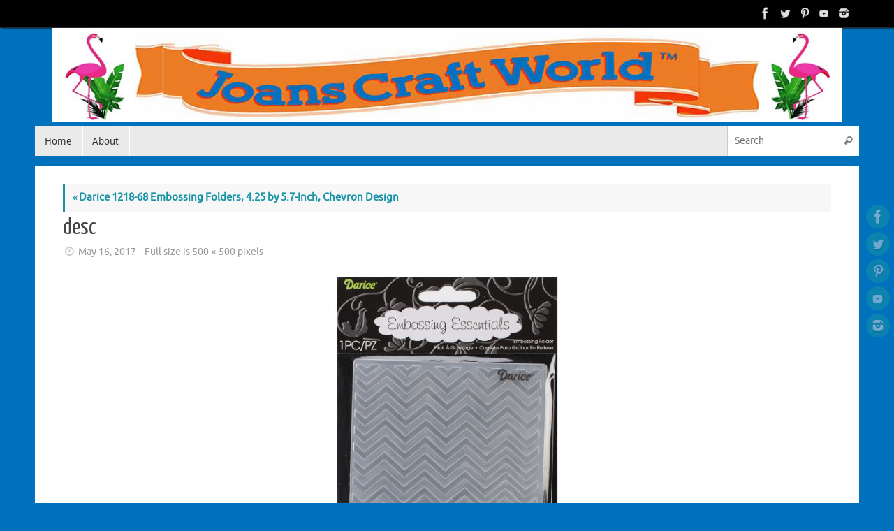

--- FILE ---
content_type: text/css; charset=UTF-8
request_url: https://joanscraftworld.com/?mlnmenu=css&ver=6.5.5
body_size: 499
content:
#suckerfishnav {
    background:#9C1F1B url("http://joanscraftworld.com/wp-content/plugins/multi-level-navigation-plugin/images/suckerfish_red.png") 

repeat-x;
    font-size:18px;
    font-family:verdana,sans-serif;
    font-weight:bold;
    width:100%;
    }
#suckerfishnav, #suckerfishnav ul {
    float:left;
    list-style:none;
    line-height:40px;
    padding:0;
    border:1px solid #aaa;
    margin:0;
    width:100%;
    }
#suckerfishnav a {
    display:block;
    color:#dddddd;
    text-decoration:none;
    padding:0px 10px;
    }
#suckerfishnav li {
    z-index:999;
    position: relative;
    float:left;
    padding:0;
    }
#suckerfishnav ul {
    position:absolute;
    left:-999em;
    height:auto;
    width:101px;
    font-weight:normal;
    margin:0;
    line-height:1;
    border:0;
    border-top:1px solid #666666;
    }
#suckerfishnav li li {
    width:99px;
    border-bottom:1px solid #666666;
    border-left:1px solid #666666;
    border-right:1px solid #666666;
    font-weight:bold;
    font-family:verdana,sans-serif;
    }
#suckerfishnav li li a {
    padding:4px 10px;
    width:80px;
    font-size:14px;
    color:#dddddd;
    }
#suckerfishnav li ul ul {
    margin:-23px 0 0 100px;
    }
#suckerfishnav li li:hover {
    background:#5b4b39;
    }
#suckerfishnav li ul li:hover a, #suckerfishnav li ul li li:hover a, #suckerfishnav li ul li li 

li:hover a, #suckerfishnav li ul li li li:hover a {
    color:#dddddd;
    }
#suckerfishnav li:hover a, #suckerfishnav li.sfhover a {
    color:#dddddd;
    }
#suckerfishnav li:hover li a, #suckerfishnav li li:hover li a, #suckerfishnav li li li:hover li a, 

#suckerfishnav li li li li:hover li a {
    color:#dddddd;
    }
#suckerfishnav li:hover ul ul, #suckerfishnav li:hover ul ul ul, #suckerfishnav li:hover ul ul ul 

ul, #suckerfishnav li.sfhover ul ul, #suckerfishnav li.sfhover ul ul ul, #suckerfishnav 

li.sfhover ul ul ul ul {
    left:-999em;
    }
#suckerfishnav li:hover ul, #suckerfishnav li li:hover ul, #suckerfishnav li li li:hover ul, 

#suckerfishnav li li li li:hover ul, #suckerfishnav li.sfhover ul, #suckerfishnav li li.sfhover ul, 

#suckerfishnav li li li.sfhover ul, #suckerfishnav li li li li.sfhover ul {
    left:auto;
    background:#9C1F1B;
    }
#suckerfishnav li:hover, #suckerfishnav li.sfhover {
    background:#5b4b39;
    }